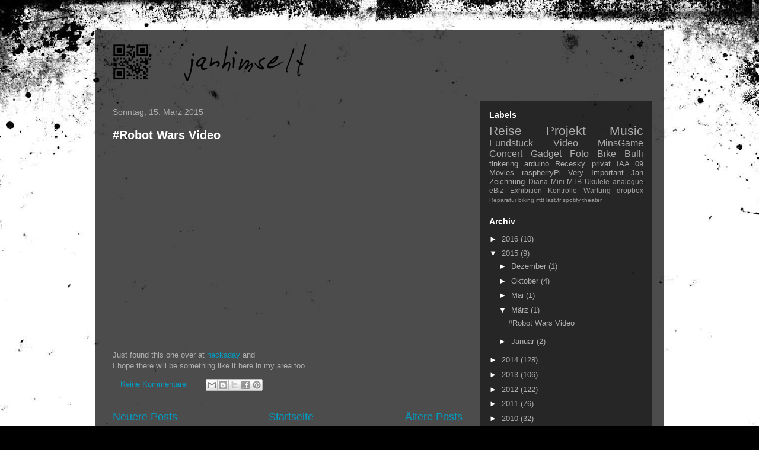

--- FILE ---
content_type: text/plain
request_url: https://www.google-analytics.com/j/collect?v=1&_v=j102&a=507346587&t=pageview&_s=1&dl=https%3A%2F%2Fjanhimself.blogspot.com%2F2015%2F03%2F&ul=en-us%40posix&dt=janhimself%3A%20M%C3%A4rz%202015&sr=1280x720&vp=1280x720&_u=IEBAAEABAAAAACAAI~&jid=627779714&gjid=1949479070&cid=560705873.1769406236&tid=UA-20489302-1&_gid=1916498212.1769406236&_r=1&_slc=1&z=616722983
body_size: -453
content:
2,cG-H280PKG2XJ